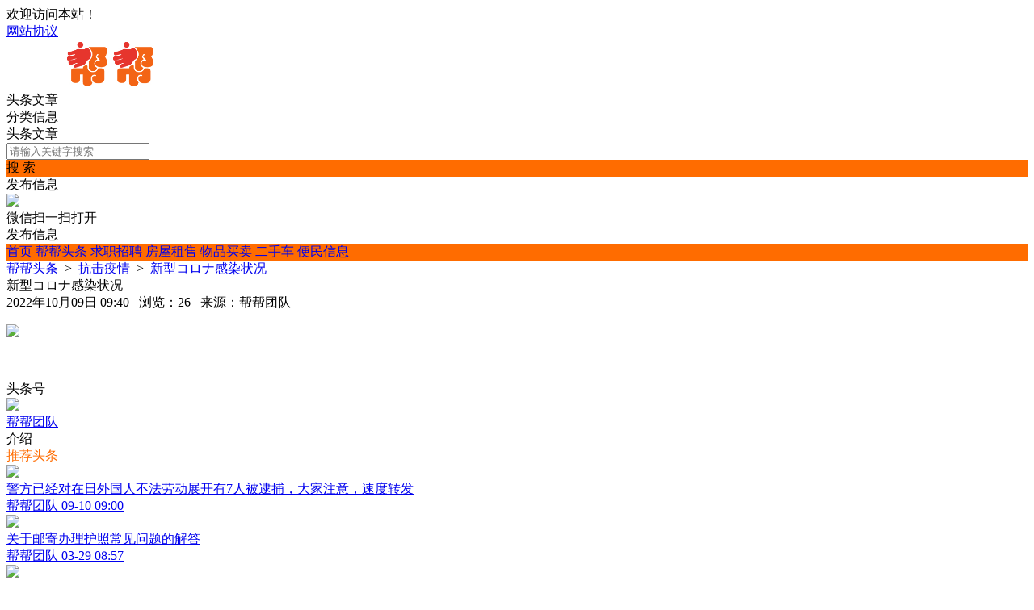

--- FILE ---
content_type: text/html; charset=utf-8
request_url: https://www.8n8n.co.jp/plugin.php?id=tom_tcpc&site=1&mod=toutiaoinfo&aid=51
body_size: 4926
content:
<!DOCTYPE html><html>
<head>
<meta http-equiv="Content-Type" content="text/html; charset=UTF-8">
<title> 新型コロナ感染状况- 帮帮网 </title>
<meta name="keywords" content=" 新型コロナ感染状况- 帮帮网 " />
<meta name="description" content=" 新型コロナ感染状况- 帮帮网 " />
<link rel="stylesheet" href="https://www.8n8n.co.jp/source/plugin/tom_tcpc/images/reset.css?v=20201017" />
<link rel="stylesheet" href="https://www.8n8n.co.jp/source/plugin/tom_tcpc/images/style.css?v=20201017" />
<script src="https://www.8n8n.co.jp/source/plugin/tom_tongcheng/images/jquery.min-2.1.3.js" type="text/javascript"></script>
<script type="text/javascript">
    var commonjspath = 'https://www.8n8n.co.jp/source/plugin/tom_tongcheng/images'; 
</script>
<script src="https://www.8n8n.co.jp/source/plugin/tom_tongcheng/images/common.js?v=20201017" type="text/javascript" type="text/javascript"></script><style>
.tc-template__color{color:#ff6c00 !important;}
.tc-template__bg{background:#ff6c00 !important;}
.tc-template__border{ border-color:#ff6c00 !important;}
.tcpc-header .header-3__nav{border-bottom: 2px solid #ff8417;}
.tcpc-header .header-nav .nav-list .nav-list__item:hover{background:#ff8417 !important;}
.tcpc-header .header-nav .nav-list .nav-list__item.on{background:#ff8417 !important;}
.container .container-lt .page .page-box .page-item.on{background:#ff8417 !important;border-color:#ff6c00 !important;}
.tongcheng-list .tongcheng-list__item .item-ma .text .model{color:#ff6c00 !important;}
.swiper-pagination-bullet-active{background:#ff6c00 !important;}
</style><style>
</style>
</head>
<body class="tcpc-toutiaolist "><div class="tcpc-header">
    <div class="header-top ">
        <div class="header-top__box dislay-flex wrap">
            <div class="header-top__lt flex">
                                欢迎访问本站！                            </div>
                        <div class="header-top__rt dislay-flex">
                                <a class="rt-item" href="https://www.8n8n.co.jp/plugin.php?id=tom_tcpc&site=1&mod=about&about_id=1">网站协议</a>                            </div>
                    </div>
    </div>
    <div class="header-wrap wrap dislay-flex center">
        <div class="logo">
            <a href="https://www.8n8n.co.jp/plugin.php?id=tom_tcpc&site=1&mod=index" title="帮帮网"><img src="https://www.8n8n.co.jp/tupian/logo.png"></a>
        </div>
        <div class="search">
            <div class="search-box tc-template__border dislay-flex">
                <div class="search-select">
                                        <div class="search-select__name"><span class="name">头条文章</span><i class="jiantou"></i></div>
                                        <div id="search_type" class="search-type">
                        <div class="type-item" data-type="tongcheng">分类信息</div>
                                                                        <div class="type-item" data-type="toutiao">头条文章</div>
                                            </div>
                </div>
                <div class="search-input" >
                    <input type="text" id="keyword" name="keyword" value="" placeholder="请输入关键字搜索">
                </div>
                <div class="search-btn tc-template__bg" id="search_btn">搜 索</div>
            </div>
        </div>
        <div class="fabu clearfix">
                        <div class="fabu-item">
                <div class="fabu-btn id_header_qrcode_fabu" data-plugin="tongcheng">发布信息</div>
                <div class="fabu-qrcode id_header_qrcode_fabu_box">
                    <div class="qrcode">
                        <img class="id_header_qrcode_fabu_img" src="https://www.8n8n.co.jp/source/plugin/tom_tcpc/images/load.gif">
                    </div>
                    <div class="ti">微信扫一扫打开<br/>发布信息</div>
                </div>
            </div>
        </div>
        <form id="id_header_qrcode_fabu_form" method="post" onsubmit="return false;">
            <input type="hidden" name="formhash" value="a604dffd">
            <input type="hidden" name="qrcode_title" value="发布信息">
            <input type="hidden" name="qrcode_link" value="https://www.8n8n.co.jp/plugin.php?id=tom_tongcheng&site=1&mod=fabu">
            <input type="hidden" name="qrcode_picurl" value="">
            <input type="hidden" name="qrcode_desc" value="点击进入发布信息">
            <input type="hidden" name="allow_wxqrcode" value="1">
        </form>
        <script>
        $(".id_header_qrcode_fabu").hover(
              function () {
              
                    var that = $(this);
                    var plugin = that.data("plugin");
                    var form_id = '';
                    if(plugin == 'tongcheng'){
                        form_id = 'id_header_qrcode_fabu_form';
                    }else if(plugin == 'shop'){
                        form_id = 'id_header_qrcode_fabu_shop_form';
                    }
                    
                    that.parent().find(".id_header_qrcode_fabu_box").show();
                    $.ajax({
                        type: "POST",
                        url: 'https://www.8n8n.co.jp/plugin.php?id=tom_tcpc:qrcode',
                        data: $('#'+form_id).serialize(),
                        success: function(msg){
                            var dataarr = msg.split('|');
                            dataarr[0] = $.trim(dataarr[0]);
                            if(dataarr[0] == 'OK') {
                                that.parent().find(".id_header_qrcode_fabu_img").attr('src',dataarr[1]);
                            }else if(dataarr[0] == 'QR'){
                                tusi("未安装二维码插件");
                            }else{
                                tusi("生成错误");
                            }
                        }
                    });
              },
              function () {
                    $(".id_header_qrcode_fabu_box").hide();
              }
        );
        </script>
    </div>  
    <div class="header-nav tc-template__bg header-2__nav">
        <div class="nav-list wrap">
            <a class="nav-list__item " href="https://www.8n8n.co.jp/plugin.php?id=tom_tcpc&site=1&mod=index">首页</a>
                                                <a class="nav-list__item " href="https://www.8n8n.co.jp/plugin.php?id=tom_tcpc&site=1&mod=toutiao" title="帮帮头条">帮帮头条</a>
                                        <a class="nav-list__item " href="https://www.8n8n.co.jp/plugin.php?id=tom_tcpc&site=1&mod=list&model_id=12" title="求职招聘">求职招聘</a>
                            <a class="nav-list__item " href="https://www.8n8n.co.jp/plugin.php?id=tom_tcpc&site=1&mod=list&model_id=14" title="房屋租售">房屋租售</a>
                            <a class="nav-list__item " href="https://www.8n8n.co.jp/plugin.php?id=tom_tcpc&site=1&mod=list&model_id=17" title="物品买卖">物品买卖</a>
                            <a class="nav-list__item " href="https://www.8n8n.co.jp/plugin.php?id=tom_tcpc&site=1&mod=list&model_id=13" title="二手车">二手车</a>
                            <a class="nav-list__item " href="https://www.8n8n.co.jp/plugin.php?id=tom_tcpc&site=1&mod=list&model_id=18" title="便民信息">便民信息</a>
                                </div>
    </div>
</div>
<script>
$(document).ready(function(){
        var search_type = "toutiao";
        $(".search-select").on('click', '.search-select__name', function(){
        if($(this).hasClass("on")){
            $(this).removeClass("on");
            $("#search_type").hide();
        }else{
            $(this).addClass("on");
            $("#search_type").show();
        }
    })
    
    $("#search_type").on('click', '.type-item', function(){
        var name = $(this).html();
        search_type = $(this).data("type");
        $(".search-select .search-select__name .name").html(name);
        $(".search-select .search-select__name").removeClass("on");
        $("#search_type").hide();
    })
    $(document).on('click', '#search_btn', function(){
        search();
    })
    $(document).on('keyup', '#keyword', function(e){
        if(e.keyCode == 13){
            search();
        }
    })
    function search(){
        var keyword = $("#keyword").val();
        if(search_type == 'tongcheng'){
            window.location.href='https://www.8n8n.co.jp/plugin.php?id=tom_tcpc&site=1&mod=list&keyword='+keyword;
        }else if(search_type == 'toutiao'){
            window.location.href='https://www.8n8n.co.jp/plugin.php?id=tom_tcpc&site=1&mod=toutiao&keyword='+keyword;
        }else if(search_type == 'shop'){
            window.location.href='https://www.8n8n.co.jp/plugin.php?id=tom_tcpc&site=1&mod=shoplist&keyword='+keyword;
        }
    }
})
</script><div class="tcpc-location wrap">
    <div class="location-test">
        <a href="https://www.8n8n.co.jp/plugin.php?id=tom_tcpc&site=1&mod=toutiao" title="帮帮头条">帮帮头条</a>
        <span>&nbsp;&gt;&nbsp;</span>
        <a href="https://www.8n8n.co.jp/plugin.php?id=tom_tcpc&site=1&mod=toutiao&cate_id=5" title="抗击疫情">抗击疫情</a>
        <span>&nbsp;&gt;&nbsp;</span>
        <a href="https://www.8n8n.co.jp/plugin.php?id=tom_tcpc&site=1&mod=toutiaoinfo&aid=51" title="新型コロナ感染状况">新型コロナ感染状况</a>
    </div>
</div>
<div class="container wrap dislay-flex">
    <div class="container-lt">
        <div class="toutiaoinfo-box">
            <div class="toutiaoinfo-head">
                <div class="title">新型コロナ感染状况</div>
                <div class="time">2022年10月09日 09:40&nbsp;&nbsp;&nbsp;浏览：26&nbsp;&nbsp;&nbsp;来源：帮帮团队</div>
            </div>
            <div class="toutiaoinfo-content">
                                                        <div id="id_toutiao_content" class="toutiao-content " ><p><p><img src="https://www.8n8n.co.jp/source/plugin/tom_tctoutiao/data/photo/202210/09/f4d160c13973c03a66a03969fe57b423.jpg" style="-webkit-touch-callout: none; -webkit-user-select: none;"></p><br></p></div>
                                                                    </div>
        </div>
    </div>
    <div class="container-rt">
        <div class="toutiao-zuozhe">
            <div class="toutiao-zuozhe__title tc-template__border">头条号</div>
            <a class="zuozhe-xinxi" href="https://www.8n8n.co.jp/plugin.php?id=tom_tcpc&site=1&mod=toutiaozuozhe&zuozhe_id=6">
                <div class="user-pic">
                    <img src="https://www.8n8n.co.jp/data/attachment/tomwx/202210/06/145316nl3fql3vjltszzv4.png">
                </div>
                <div class="user-name">帮帮团队</div>
            </a>
            <div class="sc-title"><span>介绍</span></div>
            <div class="sc-jiesao">
                <div class="jiesao"></div>
            </div>
        </div>
        <div class="tcpc-gg-title tc-template__color mt20">
            <span class="gg-tit tc-template__border">推荐头条</span>
        </div>
        <div class="tt-list">
                        <a class="tt-list__item dislay-flex" href="https://www.8n8n.co.jp/plugin.php?id=tom_tcpc&site=1&mod=toutiaozuozhe&zuozhe_id=6" title="警方已经对在日外国人不法劳动展开有7人被逮捕，大家注意，速度转发" target="_blank">
                                <div class="tt-pic">
                    <img class="pic" src="https://www.8n8n.co.jp/data/attachment/tomwx/202009/10/090001q46s4wibsyptia16.jpg">
                                    </div>
                                <div class="tt-cot flex">
                    <div class="tt-tit">警方已经对在日外国人不法劳动展开有7人被逮捕，大家注意，速度转发</div>
                    <div class="tt-zz ">
                        <span class="zuozhe">帮帮团队</span>
                        <span class="time">09-10 09:00</span>
                    </div>
                </div>
            </a>
                        <a class="tt-list__item dislay-flex" href="https://www.8n8n.co.jp/plugin.php?id=tom_tcpc&site=1&mod=toutiaozuozhe&zuozhe_id=6" title="关于邮寄办理护照常见问题的解答" target="_blank">
                                <div class="tt-pic">
                    <img class="pic" src="https://www.8n8n.co.jp/data/attachment/tomwx/202103/29/085727o333404tpu0jznfm.jpg">
                                    </div>
                                <div class="tt-cot flex">
                    <div class="tt-tit">关于邮寄办理护照常见问题的解答</div>
                    <div class="tt-zz ">
                        <span class="zuozhe">帮帮团队</span>
                        <span class="time">03-29 08:57</span>
                    </div>
                </div>
            </a>
                        <a class="tt-list__item dislay-flex" href="https://www.8n8n.co.jp/plugin.php?id=tom_tcpc&site=1&mod=toutiaozuozhe&zuozhe_id=6" title="9月25日开始日本回中国必须做和核算检测（包含名单）" target="_blank">
                                <div class="tt-pic">
                    <img class="pic" src="https://www.8n8n.co.jp/data/attachment/tomwx/202009/10/103349gydd0dbkpp3pjd33.jpg">
                                    </div>
                                <div class="tt-cot flex">
                    <div class="tt-tit">9月25日开始日本回中国必须做和核算检测（包含名单）</div>
                    <div class="tt-zz ">
                        <span class="zuozhe">帮帮团队</span>
                        <span class="time">09-10 10:42</span>
                    </div>
                </div>
            </a>
                        <a class="tt-list__item dislay-flex" href="https://www.8n8n.co.jp/plugin.php?id=tom_tcpc&site=1&mod=toutiaozuozhe&zuozhe_id=6" title="关于在日本预约办理结婚手续最新通知/说明" target="_blank">
                                <div class="tt-pic">
                    <img class="pic" src="https://www.8n8n.co.jp/data/attachment/tomwx/202103/29/085413ism4i2n3744js49j.jpg">
                                    </div>
                                <div class="tt-cot flex">
                    <div class="tt-tit">关于在日本预约办理结婚手续最新通知/说明</div>
                    <div class="tt-zz ">
                        <span class="zuozhe">帮帮团队</span>
                        <span class="time">03-29 08:54</span>
                    </div>
                </div>
            </a>
                        <a class="tt-list__item dislay-flex" href="https://www.8n8n.co.jp/plugin.php?id=tom_tcpc&site=1&mod=toutiaozuozhe&zuozhe_id=6" title="连屋带地共280坪，售价只要100日元" target="_blank">
                                <div class="tt-pic">
                    <img class="pic" src="https://www.8n8n.co.jp/data/attachment/tomwx/202210/27/083041uubi6uubuun6ii7d.jpg">
                                    </div>
                                <div class="tt-cot flex">
                    <div class="tt-tit">连屋带地共280坪，售价只要100日元</div>
                    <div class="tt-zz ">
                        <span class="zuozhe">帮帮团队</span>
                        <span class="time">10-27 08:29</span>
                    </div>
                </div>
            </a>
                        <a class="tt-list__item dislay-flex" href="https://www.8n8n.co.jp/plugin.php?id=tom_tcpc&site=1&mod=toutiaozuozhe&zuozhe_id=6" title="日本10月将恢复全世界入境 单日人数限定1000人左右" target="_blank">
                                <div class="tt-cot flex">
                    <div class="tt-tit">日本10月将恢复全世界入境 单日人数限定1000人左右</div>
                    <div class="tt-zz ">
                        <span class="zuozhe">帮帮团队</span>
                        <span class="time">09-24 08:06</span>
                    </div>
                </div>
            </a>
                        <a class="tt-list__item dislay-flex" href="https://www.8n8n.co.jp/plugin.php?id=tom_tcpc&site=1&mod=toutiaozuozhe&zuozhe_id=6" title="日本全国每4人中，就有一人曾感染过新冠病毒" target="_blank">
                                <div class="tt-pic">
                    <img class="pic" src="https://www.8n8n.co.jp/data/attachment/tomwx/202212/05/102833vuuj7j3u3jii78aa.jpg">
                                    </div>
                                <div class="tt-cot flex">
                    <div class="tt-tit">日本全国每4人中，就有一人曾感染过新冠病毒</div>
                    <div class="tt-zz ">
                        <span class="zuozhe">帮帮团队</span>
                        <span class="time">12-05 10:26</span>
                    </div>
                </div>
            </a>
                        <a class="tt-list__item dislay-flex" href="https://www.8n8n.co.jp/plugin.php?id=tom_tcpc&site=1&mod=toutiaozuozhe&zuozhe_id=6" title="紧急通知！日本入境新规，3月19日开始施行！" target="_blank">
                                <div class="tt-pic">
                    <img class="pic" src="https://www.8n8n.co.jp/data/attachment/tomwx/202103/19/081409yq3gzquq2q8q6olr.jpg">
                                    </div>
                                <div class="tt-cot flex">
                    <div class="tt-tit">紧急通知！日本入境新规，3月19日开始施行！</div>
                    <div class="tt-zz ">
                        <span class="zuozhe">帮帮团队</span>
                        <span class="time">03-19 08:14</span>
                    </div>
                </div>
            </a>
                        <a class="tt-list__item dislay-flex" href="https://www.8n8n.co.jp/plugin.php?id=tom_tcpc&site=1&mod=toutiaozuozhe&zuozhe_id=6" title="8/6日发布配偶和子女可以飞回日本了，即日起" target="_blank">
                                <div class="tt-pic">
                    <img class="pic" src="https://www.8n8n.co.jp/data/attachment/tomwx/202008/06/132813tqmr9dg2qwd229wr.jpg">
                                    </div>
                                <div class="tt-cot flex">
                    <div class="tt-tit">8/6日发布配偶和子女可以飞回日本了，即日起</div>
                    <div class="tt-zz ">
                        <span class="zuozhe">帮帮团队</span>
                        <span class="time">08-06 13:28</span>
                    </div>
                </div>
            </a>
                        <a class="tt-list__item dislay-flex" href="https://www.8n8n.co.jp/plugin.php?id=tom_tcpc&site=1&mod=toutiaozuozhe&zuozhe_id=6" title="东京都内可以自费做新冠病毒检查的医院（收藏）" target="_blank">
                                <div class="tt-cot flex">
                    <div class="tt-tit">东京都内可以自费做新冠病毒检查的医院（收藏）</div>
                    <div class="tt-zz ">
                        <span class="zuozhe">帮帮团队-牛扒扒</span>
                        <span class="time">08-05 10:09</span>
                    </div>
                </div>
            </a>
                    </div>
    </div>
</div><div class="footer">
        <div class="footer_nav">
                <a href="https://www.8n8n.co.jp/plugin.php?id=tom_tcpc&site=1&mod=about&about_id=1">网站协议</a>            </div>
        <div class="footer_txt"> <div class="footer-address"> <span>版权所有：Copyright © 2013-2022 株式会社・東洋企画 All Rights Reserved.</span> </div> <div class="footer-contact"> 帮帮网服务热线：<span class="contact-num">049-293-1208</span> </div> </div></div>
</div>
<div class="tcpc-right-menu">
    <div class="r-menu-list">
        <div class="r-menu-item id_footer_qrcode_m">
            <a href="javascript:void(0);">
                <img src="https://www.8n8n.co.jp/source/plugin/tom_tcpc/images/footer_rt_popup_m.png">
                <p style="color: #ff552e;">手机版</p>
            </a>
            <div class="sub-img id_footer_qrcode_m_box">
                <img class="id_footer_qrcode_m_img" src="https://www.8n8n.co.jp/source/plugin/tom_tcpc/images/load.gif">
                <p>微信扫一扫打开</p>
                <p>手机版</p>
            </div>
        </div>
        <form id="id_footer_qrcode_m_form" method="post" onsubmit="return false;">
            <input type="hidden" name="formhash" value="a604dffd">
            <input type="hidden" name="qrcode_title" value="帮帮网">
            <input type="hidden" name="qrcode_link" value="https://www.8n8n.co.jp/plugin.php?id=tom_tongcheng&site=1&mod=index">
            <input type="hidden" name="qrcode_picurl" value="">
            <input type="hidden" name="qrcode_desc" value="点击进入">
            <input type="hidden" name="allow_wxqrcode" value="1">
        </form>
        <script>
        $(".id_footer_qrcode_m").hover(
              function () {
                    $(".id_footer_qrcode_m_box").show();
                    $.ajax({
                        type: "POST",
                        url: 'https://www.8n8n.co.jp/plugin.php?id=tom_tcpc:qrcode',
                        data: $('#id_footer_qrcode_m_form').serialize(),
                        success: function(msg){
                            var dataarr = msg.split('|');
                            dataarr[0] = $.trim(dataarr[0]);
                            if(dataarr[0] == 'OK') {
                                $('.id_footer_qrcode_m_img').attr('src',dataarr[1]);
                            }else if(dataarr[0] == 'QR'){
                                tusi("未安装二维码插件");
                            }else{
                                tusi("生成错误");
                            }
                        }
                    });
              },
              function () {
                    $(".id_footer_qrcode_m_box").hide();
              }
        );
        </script>
        <div class="r-menu-item id_footer_qrcode_fabu">
            <a href="javascript:void(0);">
                <img src="https://www.8n8n.co.jp/source/plugin/tom_tcpc/images/footer_rt_popup_fabu.png">
                <p>发布信息</p>
            </a>
            <div class="sub-img id_footer_qrcode_fabu_box">
                <img class="id_footer_qrcode_fabu_img" src="https://www.8n8n.co.jp/source/plugin/tom_tcpc/images/load.gif">
                <p>微信扫一扫打开<br/>发布信息</p>
            </div>
        </div>
        <form id="id_footer_qrcode_fabu_form" method="post" onsubmit="return false;">
            <input type="hidden" name="formhash" value="a604dffd">
            <input type="hidden" name="qrcode_title" value="发布信息">
            <input type="hidden" name="qrcode_link" value="https://www.8n8n.co.jp/plugin.php?id=tom_tongcheng&site=1&mod=fabu">
            <input type="hidden" name="qrcode_picurl" value="">
            <input type="hidden" name="qrcode_desc" value="点击进入发布信息">
            <input type="hidden" name="allow_wxqrcode" value="1">
        </form>
        <script>
        $(".id_footer_qrcode_fabu").hover(
              function () {
                    $(".id_footer_qrcode_fabu_box").show();
                    $.ajax({
                        type: "POST",
                        url: 'https://www.8n8n.co.jp/plugin.php?id=tom_tcpc:qrcode',
                        data: $('#id_footer_qrcode_fabu_form').serialize(),
                        success: function(msg){
                            var dataarr = msg.split('|');
                            dataarr[0] = $.trim(dataarr[0]);
                            if(dataarr[0] == 'OK') {
                                $('.id_footer_qrcode_fabu_img').attr('src',dataarr[1]);
                            }else if(dataarr[0] == 'QR'){
                                tusi("未安装二维码插件");
                            }else{
                                tusi("生成错误");
                            }
                        }
                    });
              },
              function () {
                    $(".id_footer_qrcode_fabu_box").hide();
              }
        );
        </script>
                <div class="r-menu-item">
            <a href="javascript:void(0);">
                <img src="https://www.8n8n.co.jp/source/plugin/tom_tcpc/images/footer_rt_popup_kefu.png">
                <p>联系客服</p>
            </a>
            <div class="sub-img"><img src="https://www.8n8n.co.jp/tupian/bangbang.jpg"></div>
        </div>
        <div id="gotop" class="r-menu-item r-menu-top">
            <a href="javascript:void(0);">
                <img src="https://www.8n8n.co.jp/source/plugin/tom_tcpc/images/footer_rt_popup_top.png">
                <p>返回顶部</p>
            </a>
        </div>
    </div>
</div>
<div style="display: none;"></div>
<script>
$(window).scroll(function () {
    var scrollTop       = $(this).scrollTop();
    var windowHeight    = $(this).height();
    if ((scrollTop + windowHeight) >= 1500) {
        $('#gotop').show();
    }else{
        $('#gotop').hide();
    }
});

$(document).on('click','#gotop', function () {
    $('body,html').animate({scrollTop: 0}, 500);
    return false;
});
</script><script type="text/javascript">
$(document).ready(function(){
    setTimeout(function(){$.get("https://www.8n8n.co.jp/plugin.php?id=tom_tctoutiao:ajax&site=1&act=clicks&tctoutiao_id=51&formhash=a604dffd");},1000);
})
</script>
</body>
</html>